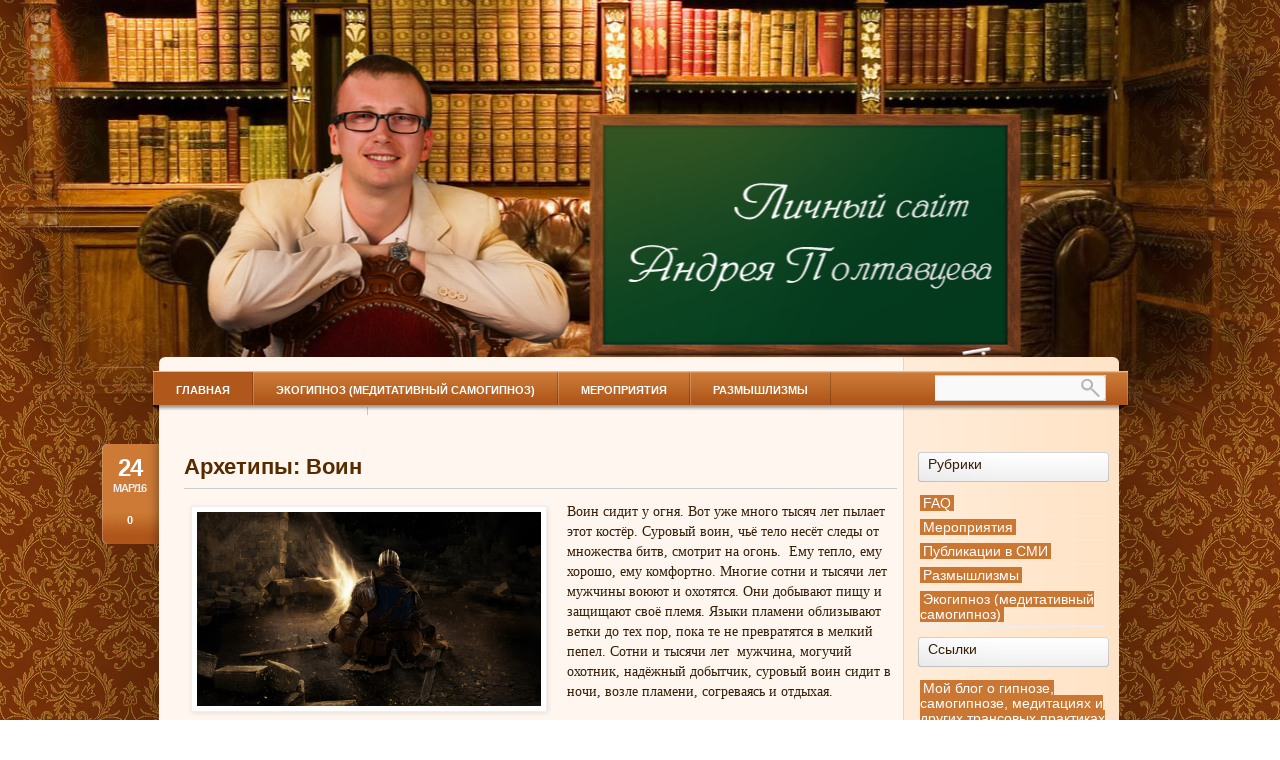

--- FILE ---
content_type: text/html; charset=UTF-8
request_url: https://poltavtsev.com/
body_size: 67478
content:
<!DOCTYPE html PUBLIC "-//W3C//DTD XHTML 1.0 Transitional//EN"
    "http://www.w3.org/TR/xhtml1/DTD/xhtml1-transitional.dtd">

<html xmlns="http://www.w3.org/1999/xhtml" lang="ru-RU">

<head profile="http://gmpg.org/xfn/11">
<meta http-equiv="Content-Type" content="text/html; charset=UTF-8" />
<title>Андрей Полтавцев, автор экогипноза, сертифицированный психолог-экофасилитатор</title>
<link rel="shortcut icon" href="https://poltavtsev.com/wp-content/themes/lightword/favicon.ico" />
<link rel="pingback" href="https://poltavtsev.com/xmlrpc.php" />



<!-- All in One SEO Pack 2.3.11.1 by Michael Torbert of Semper Fi Web Design[302,391] -->
<meta name="description"  content="Андрей Полтавцев, автор методики дружественного общения с подсознанием – экогипноз, сертифицированный психолог  использующий экофасилитативный метод проф.П.В" />

<meta name="keywords"  content="Андрей Полтавцев, экогипноз, психолог-экофасилитатор, экофасилитативный метод" />
<link rel='next' href='https://poltavtsev.com/page/2/' />

<link rel="canonical" href="https://poltavtsev.com/" />
<!-- /all in one seo pack -->
<link rel='dns-prefetch' href='//s.w.org' />
<link rel="alternate" type="application/rss+xml" title="Андрей Полтавцев, кризисный и семейный психолог, инструктор по предотвращению ПТСР &raquo; Лента" href="https://poltavtsev.com/feed/" />
<link rel="alternate" type="application/rss+xml" title="Андрей Полтавцев, кризисный и семейный психолог, инструктор по предотвращению ПТСР &raquo; Лента комментариев" href="https://poltavtsev.com/comments/feed/" />
		<script type="text/javascript">
			window._wpemojiSettings = {"baseUrl":"https:\/\/s.w.org\/images\/core\/emoji\/2.2.1\/72x72\/","ext":".png","svgUrl":"https:\/\/s.w.org\/images\/core\/emoji\/2.2.1\/svg\/","svgExt":".svg","source":{"concatemoji":"https:\/\/poltavtsev.com\/wp-includes\/js\/wp-emoji-release.min.js?ver=4.7.29"}};
			!function(t,a,e){var r,n,i,o=a.createElement("canvas"),l=o.getContext&&o.getContext("2d");function c(t){var e=a.createElement("script");e.src=t,e.defer=e.type="text/javascript",a.getElementsByTagName("head")[0].appendChild(e)}for(i=Array("flag","emoji4"),e.supports={everything:!0,everythingExceptFlag:!0},n=0;n<i.length;n++)e.supports[i[n]]=function(t){var e,a=String.fromCharCode;if(!l||!l.fillText)return!1;switch(l.clearRect(0,0,o.width,o.height),l.textBaseline="top",l.font="600 32px Arial",t){case"flag":return(l.fillText(a(55356,56826,55356,56819),0,0),o.toDataURL().length<3e3)?!1:(l.clearRect(0,0,o.width,o.height),l.fillText(a(55356,57331,65039,8205,55356,57096),0,0),e=o.toDataURL(),l.clearRect(0,0,o.width,o.height),l.fillText(a(55356,57331,55356,57096),0,0),e!==o.toDataURL());case"emoji4":return l.fillText(a(55357,56425,55356,57341,8205,55357,56507),0,0),e=o.toDataURL(),l.clearRect(0,0,o.width,o.height),l.fillText(a(55357,56425,55356,57341,55357,56507),0,0),e!==o.toDataURL()}return!1}(i[n]),e.supports.everything=e.supports.everything&&e.supports[i[n]],"flag"!==i[n]&&(e.supports.everythingExceptFlag=e.supports.everythingExceptFlag&&e.supports[i[n]]);e.supports.everythingExceptFlag=e.supports.everythingExceptFlag&&!e.supports.flag,e.DOMReady=!1,e.readyCallback=function(){e.DOMReady=!0},e.supports.everything||(r=function(){e.readyCallback()},a.addEventListener?(a.addEventListener("DOMContentLoaded",r,!1),t.addEventListener("load",r,!1)):(t.attachEvent("onload",r),a.attachEvent("onreadystatechange",function(){"complete"===a.readyState&&e.readyCallback()})),(r=e.source||{}).concatemoji?c(r.concatemoji):r.wpemoji&&r.twemoji&&(c(r.twemoji),c(r.wpemoji)))}(window,document,window._wpemojiSettings);
		</script>
		<style type="text/css">
img.wp-smiley,
img.emoji {
	display: inline !important;
	border: none !important;
	box-shadow: none !important;
	height: 1em !important;
	width: 1em !important;
	margin: 0 .07em !important;
	vertical-align: -0.1em !important;
	background: none !important;
	padding: 0 !important;
}
</style>
<link rel='stylesheet' id='lightword_stylesheet-css'  href='https://poltavtsev.com/wp-content/themes/lightword/style.css?ver=2.0.0.6' type='text/css' media='all' />
<link rel='stylesheet' id='lightword_stylesheet_wider-css'  href='https://poltavtsev.com/wp-content/themes/lightword/wider.css?ver=2.0.0.6' type='text/css' media='all' />
<link rel='stylesheet' id='mb.miniAudioPlayer.css-css'  href='https://poltavtsev.com/wp-content/plugins/wp-miniaudioplayer/css/miniplayer.css?ver=1.8.2' type='text/css' media='screen' />
<script type='text/javascript' src='https://poltavtsev.com/wp-includes/js/jquery/jquery.js?ver=1.12.4'></script>
<script type='text/javascript' src='https://poltavtsev.com/wp-includes/js/jquery/jquery-migrate.min.js?ver=1.4.1'></script>
<script type='text/javascript' src='https://poltavtsev.com/wp-content/plugins/wp-miniaudioplayer/js/jquery.mb.miniAudioPlayer.min.js?ver=1.8.2'></script>
<script type='text/javascript' src='https://poltavtsev.com/wp-content/plugins/wp-miniaudioplayer/js/map_overwrite_default_me.js?ver=1.8.2'></script>
<link rel='https://api.w.org/' href='https://poltavtsev.com/wp-json/' />
<link rel="EditURI" type="application/rsd+xml" title="RSD" href="https://poltavtsev.com/xmlrpc.php?rsd" />
<link rel="wlwmanifest" type="application/wlwmanifest+xml" href="https://poltavtsev.com/wp-includes/wlwmanifest.xml" /> 

<!-- start miniAudioPlayer custom CSS -->

<style id="map_custom_css">
       

/* DO NOT REMOVE OR MODIFY */
/*{'skinName': 'mySkin', 'borderRadius': 5, 'main': 'rgb(255, 217, 102)', 'secondary': 'rgb(68, 68, 68)', 'playerPadding': 0}*/
/* END - DO NOT REMOVE OR MODIFY */
/*++++++++++++++++++++++++++++++++++++++++++++++++++
Copyright (c) 2001-2014. Matteo Bicocchi (Pupunzi);
http://pupunzi.com/mb.components/mb.miniAudioPlayer/demo/skinMaker.html

Skin name: mySkin
borderRadius: 5
background: rgb(255, 217, 102)
icons: rgb(68, 68, 68)
border: rgb(55, 55, 55)
borderLeft: rgb(255, 230, 153)
borderRight: rgb(255, 204, 51)
mute: rgba(68, 68, 68, 0.4)
download: rgba(255, 217, 102, 0.4)
downloadHover: rgb(255, 217, 102)
++++++++++++++++++++++++++++++++++++++++++++++++++*/

/* Older browser (IE8) - not supporting rgba() */
.mbMiniPlayer.mySkin .playerTable span{background-color:#ffd966}
.mbMiniPlayer.mySkin .playerTable span.map_play{border-left:1px solid #ffd966;}
.mbMiniPlayer.mySkin .playerTable span.map_volume{border-right:1px solid #ffd966;}
.mbMiniPlayer.mySkin .playerTable span.map_volume.mute{color: #444444;}
.mbMiniPlayer.mySkin .map_download{color: #444444;}
.mbMiniPlayer.mySkin .map_download:hover{color: #444444;}
.mbMiniPlayer.mySkin .playerTable span{color: #444444;}
.mbMiniPlayer.mySkin .playerTable {border: 1px solid #444444 !important;}

/*++++++++++++++++++++++++++++++++++++++++++++++++*/

.mbMiniPlayer.mySkin .playerTable{background-color:transparent; border-radius:5px !important;}
.mbMiniPlayer.mySkin .playerTable span{background-color:rgb(255, 217, 102); padding:3px !important; font-size: 20px;}
.mbMiniPlayer.mySkin .playerTable span.map_time{ font-size: 12px !important; width: 50px !important}
.mbMiniPlayer.mySkin .playerTable span.map_title{ padding:4px !important}
.mbMiniPlayer.mySkin .playerTable span.map_play{border-left:1px solid rgb(255, 204, 51); border-radius:0 4px 4px 0 !important;}
.mbMiniPlayer.mySkin .playerTable span.map_volume{padding-left:6px !important}
.mbMiniPlayer.mySkin .playerTable span.map_volume{border-right:1px solid rgb(255, 230, 153); border-radius:4px 0 0 4px !important;}
.mbMiniPlayer.mySkin .playerTable span.map_volume.mute{color: rgba(68, 68, 68, 0.4);}
.mbMiniPlayer.mySkin .map_download{color: rgba(255, 217, 102, 0.4);}
.mbMiniPlayer.mySkin .map_download:hover{color: rgb(255, 217, 102);}
.mbMiniPlayer.mySkin .playerTable span{color: rgb(68, 68, 68);text-shadow: none!important;}
.mbMiniPlayer.mySkin .playerTable span{color: rgb(68, 68, 68);}
.mbMiniPlayer.mySkin .playerTable {border: 1px solid rgb(55, 55, 55) !important;}
.mbMiniPlayer.mySkin .playerTable span.map_title{color: #000; text-shadow:none!important}
.mbMiniPlayer.mySkin .playerTable .jp-load-bar{background-color:rgba(255, 217, 102, 0.3);}
.mbMiniPlayer.mySkin .playerTable .jp-play-bar{background-color:#ffd966;}
.mbMiniPlayer.mySkin .playerTable span.map_volumeLevel a{background-color:rgb(94, 94, 94); height:80%!important }
.mbMiniPlayer.mySkin .playerTable span.map_volumeLevel a.sel{background-color:#444444;}
.mbMiniPlayer.mySkin  span.map_download{font-size:50px !important;}
/* Wordpress playlist select */
.map_pl_container .pl_item.sel{background-color:#ffd966 !important; color: #444444}
/*++++++++++++++++++++++++++++++++++++++++++++++++*/

</style>
	
<!-- end miniAudioPlayer custom CSS -->
	
<style type="text/css">
#header{background:transparent url(https://poltavtsev.com/wp-content/themes/lightword/images/wider/content_top_no_rss.png) no-repeat; } #content-body,x:-moz-any-link{float:left;margin-right:28px;}#content-body, x:-moz-any-link, x:default{float:none;margin-right:25px;}
</style>
<!--[if IE 6]><style type="text/css">#header{background-image: none; filter:progid:DXImageTransform.Microsoft.AlphaImageLoader(src='https://poltavtsev.com/wp-content/themes/lightword/images/wider/content_top_no_rss.png',sizingMethod='scale'); }#footer{background:transparent url(https://poltavtsev.com/wp-content/themes/lightword/images/wider/content_bottom.gif) no-repeat;height:8px;}.comm_date{background-image: none; filter:progid:DXImageTransform.Microsoft.AlphaImageLoader(src='https://poltavtsev.com/wp-content/themes/lightword/images/date_comm_box.png',sizingMethod='scale'); }</style><![endif]-->
<link href='http://fonts.googleapis.com/css?family=Open+Sans:400,600,400italic,600italic' rel='stylesheet' type='text/css'>
<script src="http://maps.google.com/maps?file=api&amp;v=2&amp;sensor=false&amp;key=ABQIAAAAHmOQ551gmmICtHE_2m-phRTiYgW-TlLWlEKuJbssPCfDuC1RARRQagYIBILI-aG4uX5RRNyToHSF-g" type="text/javascript"></script>
<script type="text/javascript">

  var _gaq = _gaq || [];
  _gaq.push(['_setAccount', 'UA-27075384-1']);
  _gaq.push(['_trackPageview']);

  (function() {
    var ga = document.createElement('script'); ga.type = 'text/javascript'; ga.async = true;
    ga.src = ('https:' == document.location.protocol ? 'https://ssl' : 'http://www') + '.google-analytics.com/ga.js';
    var s = document.getElementsByTagName('script')[0]; s.parentNode.insertBefore(ga, s);
  })();

</script>
</head>

<body class="home blog">
<div id="shadow">
<div id="bg">
<div id="wrapper">

<div id="header">

<div id="top_bar">
<div class="center_menu">
<ul id="front_menu" >
    <li><a class="s" title="Главная" href="https://poltavtsev.com"><span>Главная</span></a></li>
<li id="menu-item-101" class="menu-item menu-item-type-taxonomy menu-item-object-category menu-item-101"><a href="https://poltavtsev.com/category/ecogipnoz/"><span>Экогипноз (медитативный самогипноз)</span></a></li>
<li id="menu-item-47" class="menu-item menu-item-type-taxonomy menu-item-object-category menu-item-47"><a href="https://poltavtsev.com/category/events/"><span>Мероприятия</span></a></li>
<li id="menu-item-66" class="menu-item menu-item-type-taxonomy menu-item-object-category menu-item-66"><a href="https://poltavtsev.com/category/razmishlizmi/"><span>Размышлизмы</span></a></li>
<li id="menu-item-461" class="menu-item menu-item-type-post_type menu-item-object-page menu-item-461"><a href="https://poltavtsev.com/?page_id=440"><span>Биосуггестивная терапия</span></a></li></ul>
</div>
<form method="get" id="searchform" action="https://poltavtsev.com"> <input type="text" value="" name="s" id="s" /> <input type="submit" id="go" value="" alt="Поиск" title="Поиск" /></form>
</div>

</div>
<div id="content"><div id="content-body">

<div class="post-342 post type-post status-publish format-standard hentry category-razmishlizmi" id="post-342">
<div class="comm_date"><span class="data"><span class="j">24</span>Мар/16</span><span class="nr_comm"><a class="nr_comm_spot" href="https://poltavtsev.com/razmishlizmi/arhetipy-voin/#comments">0</a></span></div>
<h2><a title="Архетипы: Воин" href="https://poltavtsev.com/razmishlizmi/arhetipy-voin/" rel="bookmark">Архетипы: Воин</a></h2>
<p><a href="https://poltavtsev.com/wp-content/uploads/2016/03/voin-u-ognya1.jpg"><img class="wp-image-348 alignleft" src="https://poltavtsev.com/wp-content/uploads/2016/03/voin-u-ognya1.jpg" alt="воин у огня1" width="344" height="194" srcset="https://poltavtsev.com/wp-content/uploads/2016/03/voin-u-ognya1.jpg 1366w, https://poltavtsev.com/wp-content/uploads/2016/03/voin-u-ognya1-300x168.jpg 300w, https://poltavtsev.com/wp-content/uploads/2016/03/voin-u-ognya1-1024x575.jpg 1024w" sizes="(max-width: 344px) 100vw, 344px" /></a>Воин сидит у огня. Вот уже много тысяч лет пылает этот костёр. Суровый воин, чьё тело несёт следы от  множества битв, смотрит на огонь.  Ему тепло, ему хорошо, ему комфортно. Многие сотни и тысячи лет мужчины воюют и охотятся. Они добывают пищу и защищают своё племя. Языки пламени облизывают ветки до тех пор, пока те не превратятся в мелкий пепел. Сотни и тысячи лет  мужчина, могучий охотник, надёжный добытчик, суровый воин сидит в ночи, возле пламени, согреваясь и отдыхая.</p>
<p>Иногда этот воин возле костра чинит и точит своё копьё или дротик, топор или томагавк, нож или меч, колчан со стрелами или саблю. А иногда он просто сидит возле огня, наблюдая как взмывающие в небо горячие искры, превращаются в холодные звёзды. <a href="https://poltavtsev.com/wp-content/uploads/2016/03/voin-u-ognya2-1.gif"><img class="size-full wp-image-350 alignright" src="https://poltavtsev.com/wp-content/uploads/2016/03/voin-u-ognya2-1.gif" alt="воин у огня2-1" width="110" height="110" /></a> Иногда он уставший, иногда израненный. Перед ним всегда пылает костёр, в котором сгорают волнения, страхи, трудности, усталость и раздражение. Где-то рядом за спиной или сбоку обязательно есть его дом. Это может быть хижина, яранга, вигвам, шатёр, юрта или что-то другое, что он прямо сейчас считает своим домом.</p>
<a href="https://poltavtsev.com/wp-content/uploads/2016/03/voin-u-ognya-0.jpg"><img class="alignleft wp-image-347" src="https://poltavtsev.com/wp-content/uploads/2016/03/voin-u-ognya-0.jpg" alt="воин у огня-0" width="196" height="262" srcset="https://poltavtsev.com/wp-content/uploads/2016/03/voin-u-ognya-0.jpg 800w, https://poltavtsev.com/wp-content/uploads/2016/03/voin-u-ognya-0-225x300.jpg 225w, https://poltavtsev.com/wp-content/uploads/2016/03/voin-u-ognya-0-768x1024.jpg 768w, https://poltavtsev.com/wp-content/uploads/2016/03/voin-u-ognya-0-240x320.jpg 240w" sizes="(max-width: 196px) 100vw, 196px" /></a>
<p><span style="color: #0000ee;"> </span>На плечи, у воина, могут быть небрежно наброшена накидка из  шкур, суконный плащ или он может просто сидеть у огня с голым торсом, будучи одетым в одну лишь набедренную повязку.  Иногда этот воин похож на жителя прерий живущего охотой на бизонов, иногда – на небогатого средневекового рыцаря, иногда – на былинного богатыря, иногда –  на вольного сына  Великой Степи, иногда на римского легионера или вольного козака-характерника.</p>
<a href="https://poltavtsev.com/wp-content/uploads/2016/03/Cossack_Mamay_1st_half_of_19th_c.jpg"><img class=" wp-image-343 alignright" src="https://poltavtsev.com/wp-content/uploads/2016/03/Cossack_Mamay_1st_half_of_19th_c.jpg" alt="Cossack_Mamay_1st_half_of_19th_c" width="244" height="313" srcset="https://poltavtsev.com/wp-content/uploads/2016/03/Cossack_Mamay_1st_half_of_19th_c.jpg 399w, https://poltavtsev.com/wp-content/uploads/2016/03/Cossack_Mamay_1st_half_of_19th_c-233x300.jpg 233w" sizes="(max-width: 244px) 100vw, 244px" /></a>
<p>Внешне он бывает по-разному одет, внешне он может быть сыном разных народов и эпох. Он может жить на крайнем севере во льдах и тундре, на экваторе в джунглях и в пустыне, на берегу моря, озера, в долине или же высоко в горах.</p>
<p>Но внутри он всегда один и тот же. Суровый воин, надёжный добытчик, заботливый  отец, нежный и любящий муж.</p>
<p>Он сидит у костра, согреваясь …. Вдыхая аромат еды приготовленной любящими руками женщины. Его женщины. Его любимой женщины. И его женщина даже может прикоснуться к нему. Она может тронуть его за плечо, погладить по спине, дотронуться до волос на голове, помассировать виски, лоб, затылок или просто приобнять сзади, поглаживая его по груди. Она может сделать с ним всё что угодно. Перед ней он беззащитен. Ибо суровый воин доверяет ей полностью. Ибо только с ней он защищён. Только ей позволено быть той, ради которой он делает всё.</p>
<p><a href="https://poltavtsev.com/wp-content/uploads/2016/03/voin-u-ognya-00.jpg"><img class="alignleft wp-image-346" src="https://poltavtsev.com/wp-content/uploads/2016/03/voin-u-ognya-00.jpg" alt="воин у огня-00" width="259" height="194" srcset="https://poltavtsev.com/wp-content/uploads/2016/03/voin-u-ognya-00.jpg 720w, https://poltavtsev.com/wp-content/uploads/2016/03/voin-u-ognya-00-300x225.jpg 300w, https://poltavtsev.com/wp-content/uploads/2016/03/voin-u-ognya-00-320x240.jpg 320w" sizes="(max-width: 259px) 100vw, 259px" /></a>Она – его женщина, она мать его детей, она хозяйка в доме. Она – вдохновительница его деяний. Она согревает его душу, когда он согревает её тело. Без неё нет воина, нет охотника, нет добытчика. Без Неё нет Мужчины. Он охотится ради Неё, Он воюет ради Неё и если надо, Он умрёт ради Неё. И он обязательно выживет ради Неё и благодаря Ей! Они вместе вот уже много тысяч лет. Только у настоящей Женщины есть настоящий Мужчина, и только у настоящего Мужчины, есть настоящая Женщина. Так было. Так будет. Всегда.</p>
<p>---------------------------------------------------------------------------------------------------------------------</p>
<p><a href="https://poltavtsev.com/wp-content/uploads/2016/03/kozak-mamay.jpg"><img class="wp-image-344 alignleft" src="https://poltavtsev.com/wp-content/uploads/2016/03/kozak-mamay.jpg" alt="kozak mamay" width="208" height="208" srcset="https://poltavtsev.com/wp-content/uploads/2016/03/kozak-mamay.jpg 960w, https://poltavtsev.com/wp-content/uploads/2016/03/kozak-mamay-150x150.jpg 150w, https://poltavtsev.com/wp-content/uploads/2016/03/kozak-mamay-300x300.jpg 300w" sizes="(max-width: 208px) 100vw, 208px" /></a>«Пора!» - сказал ему боевой товарищ, прикоснувшись к плечу… «…Я задремал? - спросил себя воин… - Что мне снилось? Огонь, запах дома, ароматы еды и Она. Моя женщина».  Он обвёл взглядом стены блиндажа, посмотрел на языки пламени в буржуйке. Прислушался к звукам внутри и снаружи. Крепче сжал в руке автомат и вышел в ночь.</p>
<p>&nbsp;</p>
<p>(С) Андрей Полтавцев</p>
<p>Перепечатка только с письменного  разрешения автора</p>

<div class="cat_tags clear">
<span class="category">Связано с категорией: <a href="https://poltavtsev.com/category/razmishlizmi/" rel="category tag">Размышлизмы</a></span>
<span class="continue"><a class="nr_comm_spot" href="https://poltavtsev.com/razmishlizmi/arhetipy-voin/#comments">Нет комментариев</a></span><div class="clear"></div>
</div>
<div class="cat_tags_close"></div>
</div>


<div class="post-375 post type-post status-publish format-standard hentry category-publicacii-v-smi category-razmishlizmi" id="post-375">
<div class="comm_date"><span class="data"><span class="j">15</span>Дек/15</span><span class="nr_comm"><a class="nr_comm_spot" href="https://poltavtsev.com/razmishlizmi/adskaya-shkola/#comments">0</a></span></div>
<h2><a title="Адская школа" href="https://poltavtsev.com/razmishlizmi/adskaya-shkola/" rel="bookmark">Адская школа</a></h2>
<div><a href="https://poltavtsev.com/wp-content/uploads/2016/05/adskaya-shkola1.jpg"><img class="alignleft size-full wp-image-376" alt="адская школа1" src="https://poltavtsev.com/wp-content/uploads/2016/05/adskaya-shkola1.jpg" width="600" height="356" srcset="https://poltavtsev.com/wp-content/uploads/2016/05/adskaya-shkola1.jpg 600w, https://poltavtsev.com/wp-content/uploads/2016/05/adskaya-shkola1-300x178.jpg 300w" sizes="(max-width: 600px) 100vw, 600px" /></a></div>
<p>&nbsp;</p>
<p>&nbsp;</p>
<p>&nbsp;</p>
<p>&nbsp;</p>
<p>&nbsp;</p>
<p>&nbsp;</p>
<p>&nbsp;</p>
<p>&nbsp;</p>
<p>&nbsp;</p>
<p>&nbsp;</p>
<p>&nbsp;</p>
<p>&nbsp;</p>
<p>Наверно я неисправимый романтик или замшелый ретроград. Наверно я настолько далеко отстал от реальной жизни, что живу в иллюзорном мире воспоминаний. Простите меня. Но я, наверное, никогда не соглашусь с теми, кто унижает и оскорбляет школу и учителей вот такими идиотскими картинками и сравнениями.</p>
<p>Я не знаю, что у тебя, дорогой читатель этого опуса, всплывает в памяти при воспоминании о школе, но у меня вспоминается мой классный руководитель, ярый коммунист – учитель истории и географии, с которым мы спорили почти на каждом уроке. Я ему доказывал, что Украина может быть независимым государством, а он мне, что так могут думать только украинские буржуазные националисты. Он мне рассказывал, что как только Украина станет независимым государством начнется первоначальное накопление капитала и власть в ней захватят олигархи, я же ему , по своей ребяческой наивности, говорил о политической и культурной свободе. Он говорил, что капитализм бывает не только такой как в Германии или Скандинавии, но и как в Гондурасе и Никарагуа. Кто оказался прав? Так отож… Всё очень неоднозначно</p>
<p>Я вспоминаю свою старенькую учительницу русского языка и литературы, с которой мы очень часто на переменах обсуждали сложные философские вопросы бытия, этом мире и этой стране. Она не была коммунисткой и не интересовалась политикой вообще, ей важно было, что во всей школе был хоть один подросток, которому очень хотелось понять то, что остальные даже не пытались услышать.</p>
<p>Я до сих пор помню своего учителя физики, который умудрялся даже при необычайно скудном инвентаре школьной лаборатории физики, рассказывать и объяснять свой предмет очень увлекательно и доходчиво. Учителя я обожал, и , зачастую, читал учебник по физике на несколько уроков вперёд, чтобы предугадать, что же нового он расскажет и покажет завтра или послезавтра. И я до сих пор чувствую неловкость и свою вину перед ним, т.к. испугался идти на олимпиаду по физике, и, как мне казалось тогда, очень подвёл его. (Или это было с другим учителем физики – это сейчас , наверно, не столь важно).</p>

<div class="cat_tags clear">
<span class="category">Связано с категорией: <a href="https://poltavtsev.com/category/publicacii-v-smi/" rel="category tag">Публикации в СМИ</a>, <a href="https://poltavtsev.com/category/razmishlizmi/" rel="category tag">Размышлизмы</a></span>
<span class="continue"><a title="Читать далее Адская школа" href="https://poltavtsev.com/razmishlizmi/adskaya-shkola/#more-375">Читать полностью</a></span><div class="clear"></div>
</div>
<div class="cat_tags_close"></div>
</div>


<div class="post-390 post type-post status-publish format-standard hentry category-razmishlizmi" id="post-390">
<div class="comm_date"><span class="data"><span class="j">14</span>Июн/15</span><span class="nr_comm"><a class="nr_comm_spot" href="https://poltavtsev.com/razmishlizmi/mif-5-o-smelom-voine-i-korotkom-meche/#comments">0</a></span></div>
<h2><a title="Миф 5. О смелом воине и коротком мече" href="https://poltavtsev.com/razmishlizmi/mif-5-o-smelom-voine-i-korotkom-meche/" rel="bookmark">Миф 5. О смелом воине и коротком мече</a></h2>
<p>В одной маленькой, но гордой стране жили простые люди: крестьяне и ремесленники, горожане и купцы, бедные и богатые. Очень часто на эту страну нападали враги. Уж никто не знает причину, но войны происходили довольно часто. И каждый мирный труженик на время войны становился воином. Каждый мирный труженик знал, что наступит день, и он будет защищать свой дом, свою семью, землю своих предков. Каждый мирный житель загодя готовился - тренировался, делал запасы, покупал или изготавливал доспехи, копьё, меч.</p>
<p>В одной бедной крестьянской семье родился и вырос юноша, который стал могучим воином и талантливым полководцем. Он всегда отличался особой храбростью и бесстрашием. Он всегда вступал в бой с противником и своим примером увлекал своих побратимов по оружию. И вот однажды, через много-много лет у него спросили, в чём же секрет его побед и бесстрашия.</p>
<p><a href="https://poltavtsev.com/wp-content/uploads/2016/05/mech1.jpg"><img class="alignleft wp-image-391" src="https://poltavtsev.com/wp-content/uploads/2016/05/mech1.jpg" alt="mech1" width="177" height="432" /></a>На что этот суровый воин показал свой меч. Этот меч оказался на пол-локтя короче обычного меча, которым вооружались воины в этой маленькой, но гордой стране. Он сказал, что когда ему в юности пришлось идти на войну, в его бедной семье не нашлось достаточно металла для изготовления меча соответствующих размеров, и не было денег, чтобы купить металл. И кузнец изготовил меч короче, чем у всех. И когда юноша показал меч своему отцу  и спросил его:  как же он будет защищать отчий дом с мечом, который на пол-локтя короче, отец  ему сказал: "Не волнуйся сын, всё что тебе нужно делать - это быть на пол-локтя впереди всех остальных своих товарищей"</p>
<p>&nbsp;</p>
<p>&nbsp;</p>
<p>(С) Андрей Полтавцев</p>
<p>Перепечатка только с письменного  разрешения автора</p>
<p>&nbsp;</p>

<div class="cat_tags clear">
<span class="category">Связано с категорией: <a href="https://poltavtsev.com/category/razmishlizmi/" rel="category tag">Размышлизмы</a></span>
<span class="continue"><a class="nr_comm_spot" href="https://poltavtsev.com/razmishlizmi/mif-5-o-smelom-voine-i-korotkom-meche/#comments">Нет комментариев</a></span><div class="clear"></div>
</div>
<div class="cat_tags_close"></div>
</div>


<div class="post-398 post type-post status-publish format-standard hentry category-razmishlizmi" id="post-398">
<div class="comm_date"><span class="data"><span class="j">11</span>Июн/15</span><span class="nr_comm"><a class="nr_comm_spot" href="https://poltavtsev.com/razmishlizmi/mif-4-o-hitroj-i-kovarnoj-cherno-buroj-lisichke/#comments">0</a></span></div>
<h2><a title="Миф 4. О хитрой и коварной черно-бурой лисичке." href="https://poltavtsev.com/razmishlizmi/mif-4-o-hitroj-i-kovarnoj-cherno-buroj-lisichke/" rel="bookmark">Миф 4. О хитрой и коварной черно-бурой лисичке.</a></h2>
<p><a href="https://poltavtsev.com/wp-content/uploads/2016/05/lisichka1.jpg"><img class=" wp-image-399 alignleft" alt="lisichka1" src="https://poltavtsev.com/wp-content/uploads/2016/05/lisichka1.jpg" width="360" height="270" srcset="https://poltavtsev.com/wp-content/uploads/2016/05/lisichka1.jpg 600w, https://poltavtsev.com/wp-content/uploads/2016/05/lisichka1-300x225.jpg 300w, https://poltavtsev.com/wp-content/uploads/2016/05/lisichka1-320x240.jpg 320w" sizes="(max-width: 360px) 100vw, 360px" /></a>В том же самом лесу жила-поживала хитрая черно-бурая лисичка. Поживала себе эта лисичка как умела. С кем-то дружила, а кого-то просто «имела в виду». И жизнь была у лисички такая ладная и безоблачная, что иногда хотелось ей острых ощущений. То курочку из села притащить, то кого-то из зверей обхитрить. Жила себе поживала и добра наживала. Ну вернее не добра, а простого барахла.  Бо очень уж падкая была лисичка на шмотки. Но и это быстро прошло, когда почувствовала лисичка новый вкус. Вкус власти. А т.к. власть крупную получить было трудно, то лисичка промышляла мелкой властью. Обычно она стравливала одних зверей с другими и получала удовольствие от того, что ей удалось так хитро объегорить зайчика-побегайчика, волчика-братика, даже других лисичек-сестричек.  Черно-бурая хитрая лисичка всегда ощущала своё превосходство  над другими. Ох уж она умела красиво плести козни и приближать к себе одних, чтобы оттолкнуть других! А лесные звери , как слепые котята, каждый раз обманывались. Причём лисичка себя считала самой умной, самой мудрой из зверей, называя хитрость и беспринципность умом и мудростью. И знаете что случилось с черно-бурой лисичкой? и я не знаю... кто-то сказал, что до сих пор она так водит зверей за нос, ещё кто-то говорил, что уже отошла от дел и её покинули все близкие, ещё кто-то говорил, что упала как-то лисичка в глубокий овраг и не смогла выбраться оттуда, и умерла там от огорчения и голода, а ещё кто-то говорит, что разорвали её на мелкие части звери лесные или птицы небесные, которые ценили своё достоинство выше, чем лесть из хитрых и лживых уст. А старый-престарый леший, говоривал, что попалась эта лисичка в охотничий капкан и теперь её черно-бурая шкурка украшает шубу или воротник жены какого-то умелого  охотника. Важно ли знать , что случилось с лисичкой на самом деле? Нет, это не важно! Важно то, что для каждой лисички есть свой овраг, свой капкан и свои когти птиц небесных и зверей лесных, от которых не будет спасения  хитростью, коварством и лестью...</p>
<p>(С) Андрей Полтавцев</p>

<div class="cat_tags clear">
<span class="category">Связано с категорией: <a href="https://poltavtsev.com/category/razmishlizmi/" rel="category tag">Размышлизмы</a></span>
<span class="continue"><a class="nr_comm_spot" href="https://poltavtsev.com/razmishlizmi/mif-4-o-hitroj-i-kovarnoj-cherno-buroj-lisichke/#comments">Нет комментариев</a></span><div class="clear"></div>
</div>
<div class="cat_tags_close"></div>
</div>


<div class="post-406 post type-post status-publish format-standard hentry category-razmishlizmi" id="post-406">
<div class="comm_date"><span class="data"><span class="j">2</span>Июн/15</span><span class="nr_comm"><a class="nr_comm_spot" href="https://poltavtsev.com/razmishlizmi/mif-3-o-spyashhej-sobachke/#comments">0</a></span></div>
<h2><a title="Миф 3. О спящей собачке.." href="https://poltavtsev.com/razmishlizmi/mif-3-o-spyashhej-sobachke/" rel="bookmark">Миф 3. О спящей собачке..</a></h2>
<p><a href="https://poltavtsev.com/wp-content/uploads/2016/05/sobachka1.jpg"><img class="alignleft size-full wp-image-407" alt="sobachka1" src="https://poltavtsev.com/wp-content/uploads/2016/05/sobachka1.jpg" width="236" height="236" srcset="https://poltavtsev.com/wp-content/uploads/2016/05/sobachka1.jpg 236w, https://poltavtsev.com/wp-content/uploads/2016/05/sobachka1-150x150.jpg 150w" sizes="(max-width: 236px) 100vw, 236px" /></a>В одной будке жила была собачка. И больше всего на свете эта собачка любила спать. Ни игры на свежем воздухе, ни вкусная еда не прельщали собачку так как сон. Спала собачка везде - в будке, возле будки, возле дверей, возле калитки, на улице, в пыли, в грязи, под дождём. Просто удивительно, что иногда у неё что-то получалось сделать ...  Но ничем хорошим это закончится и не могло... и не закончилось... проспала собачка всё, что можно...</p>
<p>&nbsp;</p>
<p>(С) Андрей Полтавцев</p>

<div class="cat_tags clear">
<span class="category">Связано с категорией: <a href="https://poltavtsev.com/category/razmishlizmi/" rel="category tag">Размышлизмы</a></span>
<span class="continue"><a class="nr_comm_spot" href="https://poltavtsev.com/razmishlizmi/mif-3-o-spyashhej-sobachke/#comments">Нет комментариев</a></span><div class="clear"></div>
</div>
<div class="cat_tags_close"></div>
</div>


<div class="post-412 post type-post status-publish format-standard hentry category-razmishlizmi" id="post-412">
<div class="comm_date"><span class="data"><span class="j">31</span>Май/15</span><span class="nr_comm"><a class="nr_comm_spot" href="https://poltavtsev.com/razmishlizmi/mif-2-al-ternativny-e-istorii-istoriya-o-poznanii-mira-stary-m-prestary-m-rakom/#comments">0</a></span></div>
<h2><a title="Миф 2. Альтернативные истории. :-) История о познании мира Старым-Престарым Раком." href="https://poltavtsev.com/razmishlizmi/mif-2-al-ternativny-e-istorii-istoriya-o-poznanii-mira-stary-m-prestary-m-rakom/" rel="bookmark">Миф 2. Альтернативные истории. :-) История о познании мира Старым-Престарым Раком.</a></h2>
<p><a href="https://poltavtsev.com/wp-content/uploads/2016/05/rak1.jpg"><img class="alignleft  wp-image-413" alt="rak1" src="https://poltavtsev.com/wp-content/uploads/2016/05/rak1.jpg" width="330" height="247" srcset="https://poltavtsev.com/wp-content/uploads/2016/05/rak1.jpg 550w, https://poltavtsev.com/wp-content/uploads/2016/05/rak1-300x224.jpg 300w, https://poltavtsev.com/wp-content/uploads/2016/05/rak1-320x240.jpg 320w" sizes="(max-width: 330px) 100vw, 330px" /></a>В реке,  недалеко от берега, на глубине под корягой жил Рак. Старый-Престарый. Он жил сам по себе. Ни с кем не дружил, никого не трогал... И не любил, чтобы его трогали... Но постоянно сидеть на дне Раку было скучно. Хоть и любил Рак одиночество, но всё-таки манила его вверх неудовлетворённая страсть. Он любил чистую водицу. и любил смотреть вверх на сверкающее яркое пятно. Иногда, Старый-Престарый Рак выползал из-под коряги и плыл вверх к сияющему яркому пятну. Но никогда не доплывал до него, останавливаясь где-то посередине. Пятно манило Рака своей непознаваемой тайной.  Рак не понимал почему  пятно медленно движется в вышине и почему , иногда исчезает. И почему оно исчезает ночью присылая вместо себя значительно менее ярко-сверкающее пятнышко. И вот однажды тоска очень сильно мучила Старого-Престарого Рака и он всплыл выше чем обычно. И ему стало казаться, что ещё чуть-чуть и он сможет дотянуться до яркого сверкающего пятна и тогда, возможно, он сможет познать что-то такое неведомое, что манит его уже долгое-долгое время. Но откуда-то сбоку,  вдруг, появилось что-то большое и непрозрачное правильной овальной формы. Это что-то овальное неуклонно приближалось к Старому-Престарому Раку заслонило ему свет от сверкающего в вышине сияющего пятна. Из этого овального непрозрачного чего-то, неожиданно  выдвинулась пугающая хватательная конечность, которая набросилась на Старого-Престарого Рака. И тогда внутреннее возмущение переполнило Старого-Престарого Рака! Как это так, неужели кто-то посмеет  прикоснуться к нему! К нему, который ни с кем не дружит и ни кого к себе не подпускает! От возмущения Старый-Престарый Рак очень больно ущипнул обидчика и раздраженно ворча уплыл в глубину, к себе домой, под корягу.  Тайна сверкающего пятна вновь не была раскрыта.</p>
<p>P.S. "Ехал Грека через реку, видит  Грека в речке рак. Сунул Грека руку в реку, рак за руку Грека цап!" 🙂 🙂 🙂</p>
<p>(С) Андрей Полтавцев</p>

<div class="cat_tags clear">
<span class="category">Связано с категорией: <a href="https://poltavtsev.com/category/razmishlizmi/" rel="category tag">Размышлизмы</a></span>
<span class="continue"><a class="nr_comm_spot" href="https://poltavtsev.com/razmishlizmi/mif-2-al-ternativny-e-istorii-istoriya-o-poznanii-mira-stary-m-prestary-m-rakom/#comments">Нет комментариев</a></span><div class="clear"></div>
</div>
<div class="cat_tags_close"></div>
</div>


<div class="post-417 post type-post status-publish format-standard hentry category-razmishlizmi" id="post-417">
<div class="comm_date"><span class="data"><span class="j">30</span>Май/15</span><span class="nr_comm"><a class="nr_comm_spot" href="https://poltavtsev.com/razmishlizmi/mif-1-yozhik/#comments">0</a></span></div>
<h2><a title="Миф 1. Ёжик." href="https://poltavtsev.com/razmishlizmi/mif-1-yozhik/" rel="bookmark">Миф 1. Ёжик.</a></h2>
<p><a href="https://poltavtsev.com/wp-content/uploads/2016/05/ezik.jpg"><img class="alignleft  wp-image-418" alt="ezik" src="https://poltavtsev.com/wp-content/uploads/2016/05/ezik.jpg" width="290" height="273" srcset="https://poltavtsev.com/wp-content/uploads/2016/05/ezik.jpg 604w, https://poltavtsev.com/wp-content/uploads/2016/05/ezik-300x282.jpg 300w" sizes="(max-width: 290px) 100vw, 290px" /></a>В большом лесу жил ёжик. Ну как жил? в основном как все!  Как мог... звёзд с неба не хватал, мордочкой в навоз иногда  попадал, для выживания клубочком сворачивался. Дружил с Медвежонком. Боялся Ёжик только реки и тумана. И однажды он  попал в туман, а потом в реку. И чуть не умер.  От страха. Но Кто-То Живущий В Реке спас его... И Лошадка иногда появлялась из тумана, и Собака принесла потерянный узелок. И тогда он понял, что звёзды нужно считать, а не хватать... а друзья для того и нужны, что бы волноваться друг о друге, помогать друг другу и разговаривать о звёздах... даже сквозь время и пространство...</p>
<p>(С) Андрей Полтавцев</p>
<p>&nbsp;</p>

<div class="cat_tags clear">
<span class="category">Связано с категорией: <a href="https://poltavtsev.com/category/razmishlizmi/" rel="category tag">Размышлизмы</a></span>
<span class="continue"><a class="nr_comm_spot" href="https://poltavtsev.com/razmishlizmi/mif-1-yozhik/#comments">Нет комментариев</a></span><div class="clear"></div>
</div>
<div class="cat_tags_close"></div>
</div>


<div class="post-422 post type-post status-publish format-standard hentry category-razmishlizmi" id="post-422">
<div class="comm_date"><span class="data"><span class="j">21</span>Май/15</span><span class="nr_comm"><a class="nr_comm_spot" href="https://poltavtsev.com/razmishlizmi/bremya-svobody-i-lichnoe-schast-e/#comments">0</a></span></div>
<h2><a title="Бремя свободы и личное счастье" href="https://poltavtsev.com/razmishlizmi/bremya-svobody-i-lichnoe-schast-e/" rel="bookmark">Бремя свободы и личное счастье</a></h2>
<p><span style="color: #000000;"><a href="https://poltavtsev.com/wp-content/uploads/2012/05/15.jpg"><img class="alignleft  wp-image-181" alt="15" src="https://poltavtsev.com/wp-content/uploads/2012/05/15.jpg" width="354" height="180" srcset="https://poltavtsev.com/wp-content/uploads/2012/05/15.jpg 590w, https://poltavtsev.com/wp-content/uploads/2012/05/15-300x152.jpg 300w" sizes="(max-width: 354px) 100vw, 354px" /></a>Современный человек не любит свободу. Более того, он её боится . Он с трудом понимает, что с ней делать. Весь накопленный предками опыт говорит, что свобода - это неестественная форма бытия. </span></p>
<p><span style="color: #000000;">Сто лет назад среднестатистический человек (в нашей стране!) не мог сменить место жительства, религию, даже церковный приход. Не мог выбирать себе жену/мужа (обычно это делали родители). Не мог жить с партнёром не узаконивая отношения в виде брака. Не мог поехать куда угодно. Не мог учится где  угодно. И, зачастую, был неграмотным. </span></p>
<p><span style="color: #000000;">Двести лет назад среднестатистического человека в нашей стране могли продать как обычную вещь. </span></p>
<p><span style="color: #000000;">Пятьдесят лет назад, несмотря на неплохое образование, было невозможно менять работу на более денежную. </span></p>
<p><span style="color: #000000;"> Было невозможно заниматься чем-то другим, что не укладывалось в рамки существующей на тот момент идеологии. Среднестатистический человек не мог зарабатывать достойные деньги, а если всё же , каким-то чудом удавалось заработать  дополнительно пару-тройку тысяч рублей, он не мог их потратить. Кооперативную квартиру можно было купить только по блату. Машины, цветные телевизоры, компьютеры до конца 80-х годов 20-го века являлись несбыточной мечтой среднестатистического человека. Да что там техника и квартиры, выбор еды был ограничен, постоянно возникал дефицит продуктов, качественной одежды, обуви. То ли дело сейчас: никто не лезет в личные отношения - хочешь расписывайся, не хочешь - так живи с партнёром. Хочешь верь в Иисуса, Аллаха, Будду, Кришну, Дажбога, Иегову. Хочешь купить машину, компьютер, квартиру, дом - всё в твоих руках 🙂 И каждый ограничен только личным доходом и процентной ставкой банка. Выбор продуктов питания колоссален, от вредных, с "химией" внутри,, но дешёвых,   до дорогих , но экологически чистых из любой страны мира.</span></p>
<p><span style="color: #000000;">Почему же счастья стало меньше? Почему же разводов стало больше? Почему же люди чувствуют себя хуже и ностальгируют по "старым добрым временам"?</span></p>

<div class="cat_tags clear">
<span class="category">Связано с категорией: <a href="https://poltavtsev.com/category/razmishlizmi/" rel="category tag">Размышлизмы</a></span>
<span class="continue"><a title="Читать далее Бремя свободы и личное счастье" href="https://poltavtsev.com/razmishlizmi/bremya-svobody-i-lichnoe-schast-e/#more-422">Читать полностью</a></span><div class="clear"></div>
</div>
<div class="cat_tags_close"></div>
</div>


<div class="post-428 post type-post status-publish format-standard hentry category-publicacii-v-smi" id="post-428">
<div class="comm_date"><span class="data"><span class="j">19</span>Мар/15</span><span class="nr_comm"><a class="nr_comm_spot" href="https://poltavtsev.com/publicacii-v-smi/e-ti-lyudi-nastroeny-na-bor-bu-i-pobedu/#comments">0</a></span></div>
<h2><a title="Эти люди настроены на борьбу и победу" href="https://poltavtsev.com/publicacii-v-smi/e-ti-lyudi-nastroeny-na-bor-bu-i-pobedu/" rel="bookmark">Эти люди настроены на борьбу и победу</a></h2>
<p>Мой комментарий к публикации в Комсомолке <a href="http://kp.ua/culture/494912-put-v-shou-byznes-kak-provyntsyaly-pokoriauit-stolytsu" target="_blank" rel="nofollow">http://kp.ua/culture/494912-put-v-shou-byznes-kak-provyntsyaly-pokoriauit-stolytsu</a></p>
<p>Человеческая психика устроена таким образом, что человек начинает осознавать себя как личность только через внешнее признание. Ребёнок узнает о том, какой он (хороший или плохой) от родителей, когда они хвалят его или бранят. Постепенно, подрастая, некоторые дети субъективно или объективно ощущают недостаток внимания.  Для ребёнка внимание очень тесно связано с родительской любовью. Дети с недостатком внимания к себе, начинают стремиться получить признание от всё большего количества внешних наблюдателей, чтобы удовлетворить свою психику этаким «эрзацем  любви» – повышенным вниманием окружающих.   В небольших городах, и тем более в сёлах, получить признание (вне своей семьи) практически невозможно. Это связано с тем, что все друг друга знают. Все живут в очень тесном социальном мирке. А психика обычного  человека устроена таким образом, что признавать более значимым, чем себя,  может только того, кого не нет возможности близко узнать. Это парадокс человеческой психики.  Доверяем мы только самым близким, а вот значимыми мы признаем только тех, кто находится вне зоны нашей досягаемости. Талантливый и честолюбивый ребёнок просто не сможет получить в небольшом городе признание того объёма, которое бы удовлетворило его самолюбие, т.к. «нет пророка в своём отечестве».</p>
<p>Единственный выход – это вырваться из существующего тесного мирка куда-то туда, где можно добиться признания от большего количества условно далёких («внешних») наблюдателей.  Зачастую такие дети , меняя место жительства или кардинально изменяя круг своего общения (например поступив в вуз) даже начинают вести себя по-другому. Новый социум, новые люди, новые социальные связи, можно перестать вести себя как обычно, а начать эксперименты с имиджем и поведением.  Интуитивно они понимают, что для достижения чего-то нового нужно делать то, чего раньше никогда не делали.</p>
<p>Почему же из тысяч провинциалов, приезжающих в столицу каждый год,  только единицы добиваются известности? Да потому, что кроме желания получить признание от незнакомых людей, они имеют ещё и талант, трудолюбие, веру в себя и настойчивость, настойчивость и ещё раз настойчивость. Эти люди настроены на борьбу и победу, они не дают себе шанса отступить и вернуться на родину. Это секретный ключ, который открывает двери к славе, если все остальные условия выполнены.</p>
<a href="https://poltavtsev.com/wp-content/uploads/2016/05/komsomolka1.jpg"><img class="size-full wp-image-429 alignnone" alt="komsomolka1" src="https://poltavtsev.com/wp-content/uploads/2016/05/komsomolka1.jpg" width="519" height="720" srcset="https://poltavtsev.com/wp-content/uploads/2016/05/komsomolka1.jpg 519w, https://poltavtsev.com/wp-content/uploads/2016/05/komsomolka1-216x300.jpg 216w" sizes="(max-width: 519px) 100vw, 519px" /></a>

<div class="cat_tags clear">
<span class="category">Связано с категорией: <a href="https://poltavtsev.com/category/publicacii-v-smi/" rel="category tag">Публикации в СМИ</a></span>
<span class="continue"><a class="nr_comm_spot" href="https://poltavtsev.com/publicacii-v-smi/e-ti-lyudi-nastroeny-na-bor-bu-i-pobedu/#comments">Нет комментариев</a></span><div class="clear"></div>
</div>
<div class="cat_tags_close"></div>
</div>


<div class="post-214 post type-post status-publish format-standard hentry category-razmishlizmi" id="post-214">
<div class="comm_date"><span class="data"><span class="j">16</span>Дек/12</span><span class="nr_comm"><a class="nr_comm_spot" href="https://poltavtsev.com/razmishlizmi/zhiznennyiy-put-v-koridore-uspeha/#comments">0</a></span></div>
<h2><a title="Жизненный путь в &#171;коридоре успеха&#187;" href="https://poltavtsev.com/razmishlizmi/zhiznennyiy-put-v-koridore-uspeha/" rel="bookmark">Жизненный путь в &#171;коридоре успеха&#187;</a></h2>
<p><img class="alignleft" src="http://1.bp.blogspot.com/-u-SqganR4O4/UM2z5q-k6kI/AAAAAAAAAd8/05FcLe9lkUs/s1600/kaghdiy+chelovek+uchitel.jpg" alt="" width="362" height="188" />Древняя мудрость гласит, что всё, что происходит с тобой в жизни, является либо уроком, либо воспитанием. И каждый новый человек в твоей жизни это либо твой друг, либо учитель. Кто-то учит нас быть сильнее, кто-то - мудрее, кто-то учит прощать, кто-то - быть счастливым и радоваться каждому дню. Но только от тебя самого зависит, чему ты научишься в той или иной ситуации.</p>
<p><img class="alignright" src="http://3.bp.blogspot.com/-vtIVSz3CgiU/UM25soqMcoI/AAAAAAAAAfs/jhmSxTpkbrg/s1600/ploho.jpg" alt="" width="360" height="240" />Например, у тебя, дорогой читатель, что-то произошло. Скорее всего что-то неприятное. Ушла жена (муж), подвел партнер, предал друг, уволили с работы, отобрали бизнес, забирают квартиру за долги по ипотеке или ещё какая-то из миллиона похожих причин. Первое впечатление гнетущее. Если это произошло с тобой совсем недавно, то тебе, я уверен, сейчас очень плохо. Внешне ты этого можешь не показывать, но в душе ты разбит и подавлен. И ты будешь подавлен ещё некоторое время. Но только от тебя зависит, что будет дальше. Будешь ли ты и дальше в этом подавленном состоянии или извлечешь из него полезный опыт и пойдешь дальше?</p>

<div class="cat_tags clear">
<span class="category">Связано с категорией: <a href="https://poltavtsev.com/category/razmishlizmi/" rel="category tag">Размышлизмы</a></span>
<span class="continue"><a title="Читать далее Жизненный путь в &#171;коридоре успеха&#187;" href="https://poltavtsev.com/razmishlizmi/zhiznennyiy-put-v-koridore-uspeha/#more-214">Читать полностью</a></span><div class="clear"></div>
</div>
<div class="cat_tags_close"></div>
</div>




<div class="newer_older">
<span class="newer">&nbsp;</span>
<span class="older">&nbsp;<a href="https://poltavtsev.com/page/2/" >Предыдущие записи &raquo;</a></span>
</div>

</div>
<div class="content-sidebar">
<h3>Рубрики</h3>		<ul>
	<li class="cat-item cat-item-3"><a href="https://poltavtsev.com/category/faq/" >FAQ</a>
</li>
	<li class="cat-item cat-item-5"><a href="https://poltavtsev.com/category/events/" >Мероприятия</a>
</li>
	<li class="cat-item cat-item-8"><a href="https://poltavtsev.com/category/publicacii-v-smi/" >Публикации в СМИ</a>
</li>
	<li class="cat-item cat-item-6"><a href="https://poltavtsev.com/category/razmishlizmi/" >Размышлизмы</a>
</li>
	<li class="cat-item cat-item-7"><a href="https://poltavtsev.com/category/ecogipnoz/" >Экогипноз (медитативный самогипноз)</a>
</li>
		</ul>
<h3>Ссылки</h3>
	<ul class='xoxo blogroll'>
<li><a href="http://ecohypnosis.blogspot.com/" rel="me">Мой блог о гипнозе, самогипнозе, медитациях и других трансовых практиках на blogpost</a></li>

	</ul>

				<h3>Свежие записи</h3>		<ul>
					<li>
				<a href="https://poltavtsev.com/razmishlizmi/arhetipy-voin/">Архетипы: Воин</a>
						</li>
					<li>
				<a href="https://poltavtsev.com/razmishlizmi/adskaya-shkola/">Адская школа</a>
						</li>
					<li>
				<a href="https://poltavtsev.com/razmishlizmi/mif-5-o-smelom-voine-i-korotkom-meche/">Миф 5. О смелом воине и коротком мече</a>
						</li>
				</ul>
				<h3>Календарь</h3><div id="calendar_wrap" class="calendar_wrap"><table id="wp-calendar">
	<caption>Январь 2026</caption>
	<thead>
	<tr>
		<th scope="col" title="Понедельник">Пн</th>
		<th scope="col" title="Вторник">Вт</th>
		<th scope="col" title="Среда">Ср</th>
		<th scope="col" title="Четверг">Чт</th>
		<th scope="col" title="Пятница">Пт</th>
		<th scope="col" title="Суббота">Сб</th>
		<th scope="col" title="Воскресенье">Вс</th>
	</tr>
	</thead>

	<tfoot>
	<tr>
		<td colspan="3" id="prev"><a href="https://poltavtsev.com/2016/03/">&laquo; Мар</a></td>
		<td class="pad">&nbsp;</td>
		<td colspan="3" id="next" class="pad">&nbsp;</td>
	</tr>
	</tfoot>

	<tbody>
	<tr>
		<td colspan="3" class="pad">&nbsp;</td><td>1</td><td>2</td><td>3</td><td>4</td>
	</tr>
	<tr>
		<td>5</td><td>6</td><td>7</td><td>8</td><td>9</td><td>10</td><td>11</td>
	</tr>
	<tr>
		<td>12</td><td>13</td><td>14</td><td>15</td><td>16</td><td>17</td><td>18</td>
	</tr>
	<tr>
		<td>19</td><td>20</td><td>21</td><td>22</td><td>23</td><td>24</td><td>25</td>
	</tr>
	<tr>
		<td>26</td><td id="today">27</td><td>28</td><td>29</td><td>30</td><td>31</td>
		<td class="pad" colspan="1">&nbsp;</td>
	</tr>
	</tbody>
	</table></div></div><div class="clear"></div>
</div>
<div id="footer">
<span class="text">
Copyright &copy; 2026 <a href="https://poltavtsev.com">Андрей Полтавцев, кризисный и семейный психолог, инструктор по предотвращению ПТСР</a> &middot; Powered by <a href="http://www.wordpress.org" title="WordPress" target="_blank">WordPress</a> <br/></em>
<a title="Перейти наверх" class="top" href="#top">Перейти наверх &uarr;</a>
</span>
</div>
</div>
</div>
</div>
<script type='text/javascript' src='https://poltavtsev.com/wp-includes/js/wp-embed.min.js?ver=4.7.29'></script>

	<!-- start miniAudioPlayer initializer -->
	<script type="text/javascript">

	var miniAudioPlayer_replaceDefault = false;
	var miniAudioPlayer_excluded = "map_excluded";
	var miniAudioPlayer_replaceDefault_show_title = false;

	var miniAudioPlayer_defaults = {
				inLine:true,
                width:"300",
				skin:"orange",
				animate:false,
				volume:.4,
				autoplay:false,
				showVolumeLevel:true,
				allowMute: false,
				showTime:true,
				id3:false,
				showRew:true,
				addShadow: false,
				downloadable:false,
				downloadPage:"https://poltavtsev.com/wp-content/plugins/wp-miniaudioplayer/map_download.php",
				swfPath:"https://poltavtsev.com/wp-content/plugins/wp-miniaudioplayer/js/",
				onReady: function(player, $controlsBox){
				   if(player.opt.downloadable && player.opt.downloadablesecurity && !false){
				        jQuery(".map_download", $controlsBox).remove();
				   }
				}
		};

    function initializeMiniAudioPlayer(){
         jQuery(".mejs-container a").addClass(miniAudioPlayer_excluded);
         jQuery("a[href*='.mp3'] ,a[href*='.m4a']").not(".map_excluded").not(".wp-playlist-caption").mb_miniPlayer(miniAudioPlayer_defaults);
    }

    if(false)
        jQuery("body").addClass("map_replaceDefault");

	jQuery(function(){
      if(false){
         setTimeout(function(){replaceDefault();},0);
      }
      initializeMiniAudioPlayer();
      jQuery(document).ajaxSuccess(function(event, xhr, settings) {
        initializeMiniAudioPlayer();
      });
	});
	</script>
	<!-- end miniAudioPlayer initializer -->

	</body>
</html>
<!-- This Quick Cache file was built for (  poltavtsev.com/ ) in 0.28051 seconds, on Jan 27th, 2026 at 7:51 am UTC. -->
<!-- This Quick Cache file will automatically expire ( and be re-built automatically ) on Jan 27th, 2026 at 8:51 am UTC -->

--- FILE ---
content_type: text/css
request_url: https://poltavtsev.com/wp-content/themes/lightword/wider.css?ver=2.0.0.6
body_size: 955
content:
#wrapper{width:977px;}
#header{background:transparent url('images/wider/content_top.png') no-repeat;}
#top_bar{padding-top:72px;}
#rss-feed{ position:relative;top:33px; }
#content{background: #FFF url('images/wider/content_middle.png') repeat-y;width:925px;}
#content-body{width:706px;}
#footer{background:transparent url('images/wider/content_bottom.png') no-repeat;height:8px;}
#footer .text{width:960px;}
ul#front_menu{width:765px;}
#searchform{ width:171px; background: url(images/searchbox.png) no-repeat -20px top}
.expand{width:930px !important;}
.hentry{width:713px;overflow:hidden;}
.hentry img{max-width:713px;}
.cat_tags{background:#FFF url('images/wider/tags_category.png') no-repeat;width:713px;}
.cat_tags_close{background:#FFF url('images/wider/tags_category.png') 0 -81px no-repeat;width:713px;}
* html .cat_tags{width:705px;}
* html .cats_tags_close{width:705px;}
.cat_tags .category{width:570px;}
.cat_tags .continue{padding-right:15px;}